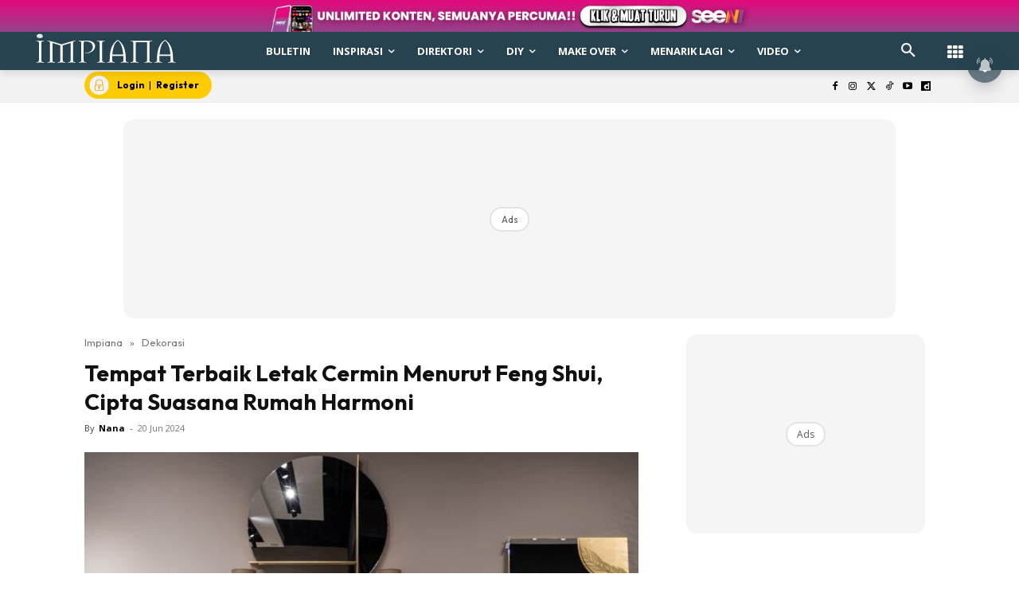

--- FILE ---
content_type: text/html; charset=utf-8
request_url: https://www.google.com/recaptcha/api2/aframe
body_size: 184
content:
<!DOCTYPE HTML><html><head><meta http-equiv="content-type" content="text/html; charset=UTF-8"></head><body><script nonce="ohQiPUdZXQZHkPHsAi4IzQ">/** Anti-fraud and anti-abuse applications only. See google.com/recaptcha */ try{var clients={'sodar':'https://pagead2.googlesyndication.com/pagead/sodar?'};window.addEventListener("message",function(a){try{if(a.source===window.parent){var b=JSON.parse(a.data);var c=clients[b['id']];if(c){var d=document.createElement('img');d.src=c+b['params']+'&rc='+(localStorage.getItem("rc::a")?sessionStorage.getItem("rc::b"):"");window.document.body.appendChild(d);sessionStorage.setItem("rc::e",parseInt(sessionStorage.getItem("rc::e")||0)+1);localStorage.setItem("rc::h",'1769264149166');}}}catch(b){}});window.parent.postMessage("_grecaptcha_ready", "*");}catch(b){}</script></body></html>

--- FILE ---
content_type: application/javascript; charset=utf-8
request_url: https://fundingchoicesmessages.google.com/f/AGSKWxWQR2T_0eJygm6c-33BO1meZ0o4mNgEWElOwnqc5SkI00enCHYb2HU141aYJHhHeJZZfDZaBipkbbmcZffe6mIHEiI8zUTDihlEMS38WRcX6VKM3ppYvYIcbUEhXirywHvvOCyoFHuv_q_HnBJ9ctC-Lt3be-9xL45_DFRS3X55ZIHzW6lsvDt-4II_/_/bunyad_/iframe_ad./syndication/ad./ads/exo__100x480_
body_size: -1288
content:
window['7c72b239-e7c6-49ea-8087-a8a9d2d4f737'] = true;

--- FILE ---
content_type: application/javascript; charset=utf-8
request_url: https://fundingchoicesmessages.google.com/f/AGSKWxXXbsKeSRbuFJrcv-0oeSUi_AHN2EI8YlqCrP2iGpuwyqqhPN_L81CFabE9m1byTx_J4DSvw0cAKPyJ2l9tpwMkMFcxrRSOJa69psOxhkYTlHRaq4APO2b1BtKW0DkZPrM4u4Tx7A==?fccs=W251bGwsbnVsbCxudWxsLG51bGwsbnVsbCxudWxsLFsxNzY5MjY0MTQ0LDg0ODAwMDAwMF0sbnVsbCxudWxsLG51bGwsW251bGwsWzddXSwiaHR0cHM6Ly93d3cuaW1waWFuYS5teS90ZW1wYXQtdGVyYmFpay1sZXRhay1jZXJtaW4tbWVudXJ1dC1mZW5nLXNodWktY2lwdGEtc3Vhc2FuYS1ydW1haC1oYXJtb25pLyIsbnVsbCxbWzgsIms2MVBCam1rNk8wIl0sWzksImVuLVVTIl0sWzE5LCIyIl0sWzE3LCJbMF0iXSxbMjQsIiJdLFsyOSwiZmFsc2UiXV1d
body_size: -212
content:
if (typeof __googlefc.fcKernelManager.run === 'function') {"use strict";this.default_ContributorServingResponseClientJs=this.default_ContributorServingResponseClientJs||{};(function(_){var window=this;
try{
var QH=function(a){this.A=_.t(a)};_.u(QH,_.J);var RH=_.ed(QH);var SH=function(a,b,c){this.B=a;this.params=b;this.j=c;this.l=_.F(this.params,4);this.o=new _.dh(this.B.document,_.O(this.params,3),new _.Qg(_.Qk(this.j)))};SH.prototype.run=function(){if(_.P(this.params,10)){var a=this.o;var b=_.eh(a);b=_.Od(b,4);_.ih(a,b)}a=_.Rk(this.j)?_.be(_.Rk(this.j)):new _.de;_.ee(a,9);_.F(a,4)!==1&&_.G(a,4,this.l===2||this.l===3?1:2);_.Fg(this.params,5)&&(b=_.O(this.params,5),_.hg(a,6,b));return a};var TH=function(){};TH.prototype.run=function(a,b){var c,d;return _.v(function(e){c=RH(b);d=(new SH(a,c,_.A(c,_.Pk,2))).run();return e.return({ia:_.L(d)})})};_.Tk(8,new TH);
}catch(e){_._DumpException(e)}
}).call(this,this.default_ContributorServingResponseClientJs);
// Google Inc.

//# sourceURL=/_/mss/boq-content-ads-contributor/_/js/k=boq-content-ads-contributor.ContributorServingResponseClientJs.en_US.k61PBjmk6O0.es5.O/d=1/exm=kernel_loader,loader_js_executable/ed=1/rs=AJlcJMztj-kAdg6DB63MlSG3pP52LjSptg/m=web_iab_tcf_v2_signal_executable
__googlefc.fcKernelManager.run('\x5b\x5b\x5b8,\x22\x5bnull,\x5b\x5bnull,null,null,\\\x22https:\/\/fundingchoicesmessages.google.com\/f\/AGSKWxU1r1pfen0BkJPfB7fBOHZTxI-dcNL8wlIo4uSWOyus1qnpXRH30JLt-BL243D7b5zbqs1Y8DRkKoZxRbeXPpGOTTKvqjWd0xDrt-8nRSCdfSxqC-WUBfYQSB6XSi4wHnDnvJw20g\\\\u003d\\\\u003d\\\x22\x5d,null,null,\x5bnull,null,null,\\\x22https:\/\/fundingchoicesmessages.google.com\/el\/AGSKWxXY40zjODIuxCcG9u2E0fTOw5VO-tHh58f7s-G6YMdjiWejQfF5x1zA5vaCMxw2amlSDNANqtTU5j1k2AsuXbdLw81YZ1k8sj0xvBE2XFQerqcZbyrp3XSIURT7Rt6XD_fjSYDRWA\\\\u003d\\\\u003d\\\x22\x5d,null,\x5bnull,\x5b7\x5d\x5d\x5d,\\\x22impiana.my\\\x22,1,\\\x22en\\\x22,null,null,null,null,1\x5d\x22\x5d\x5d,\x5bnull,null,null,\x22https:\/\/fundingchoicesmessages.google.com\/f\/AGSKWxVySxm4Ch-MRzWLUxfaOOBCeEOwcVH4A43Gw8tlumOzfGpBNEcpLNAOcpKieOQtgz1ei58dwndG0e6OA1GAKSjSNMvHXK_cnWsO9HGZhABEXp0rOXd5z5sYg_OeTLZqh5i5W7IWSg\\u003d\\u003d\x22\x5d\x5d');}